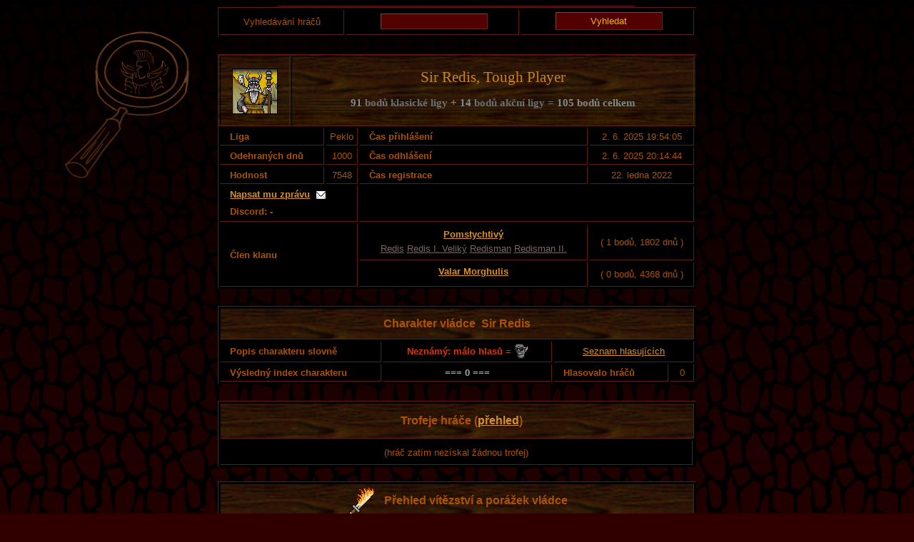

--- FILE ---
content_type: text/html
request_url: https://www.darkelf.sk/statistiky/vyhledavani.asp?hrac=389877
body_size: 11312
content:

<!DOCTYPE html PUBLIC "-//W3C//DTD XHTML 1.0 Transitional//EN" "http://www.w3.org/TR/xhtml1/DTD/xhtml1-transitional.dtd">
<html lang='cs'>
<head>
<title>Vyhledávání</title>	
<meta http-equiv="Content-Type" content="text/html; charset=windows-1250"/>
<link href='../fig/css/darkelf.css' rel='stylesheet' type='text/css'/>
</head>

	<link href='../css/darkelf.css' rel='stylesheet' type='text/css'/>

	<body class='vyhledavani' style="color: rgb(171,83,3);">
    <div style="position:absolute;margin-right:372px;margin-top:26px;overflow:auto;right:50%;width:181px;height:219px; background-image: url(../images/skicy/20.png)"></div>
    <table style="width:500px">
	<form method="get" action="">
	<table class="form" summary="">
	
	<tr><td>Vyhledávání hráčů
	<td style='padding:3px 0px 6px 0px'><input type="text" name="find" class="textField" style='width:144px;vertical-align:bottom; background-color: #520000; margin:1px 0px 0px 4px; border:1px solid #662210; border-top:1px solid #884420; border-left:1px solid #884420; color: #F3B801; padding:2px 2px 3px 2px;'/>
	<td style='padding:3px 0px 6px 0px'><input type="submit" class="submit" value="Vyhledat" style='font-family: Arial; background-color: #520000;  padding: 2px 15px 2px 15px; height: 25px; border:1px solid #662210;margin-left:4px;border-top:1px solid #884420; border-left:1px solid #884420; color: #F3B801'/>
	</table>
	</form>
	<table summary='' style='background-image: url(../images/pozadi/poz_drv.jpg); margin:24px auto -4px auto;'><tr>
<td class='imgRasa' style='padding:16px'><img src='../images/jednotky/trpaslici3.gif' class='imgRasa' alt=''/>
<td><h2 style='color:#CB8811;margin-top:10px'>Sir Redis, Tough Player
<p style='font-size:11pt;color:#707070;font-weight:bold;'><span style='color:#888888'>91</span> bodů klasické ligy<span style='color:#888888'> + 14</span> bodů akční ligy = <span style='color:#888888'>105 bodů celkem</span></p>
</h2>
</table>
        
	<table summary='' ID="Table2">
	

	<tr>
	<th>Liga 
	<td>Peklo
	<th>Čas přihlášení 
	<td>2. 6. 2025 19:54:05 

	<tr>
	<th>Odehraných dnů 
	<td>1000 	
	<th>Čas odhlášení
	<td>2. 6. 2025 20:14:44

	<tr>
	<th>Hodnost
	<td>7548
	<th>Čas registrace
	<td>22. ledna 2022
	
	<tr>
	<th colspan="2">
	<a href='../ch/posta.asp?forum_hrac=389877' target='_blank'>Napsat mu zprávu</a> &nbsp;<img src='../images/s/dopis.gif' style='vertical-align:middle'>
	
	<p style="margin:8px 0 2px 0;">Discord:
	-</p></th><th colspan='2'></th><tr><th colspan='2' rowspan='20'>Člen klanu</th><tr><td style='padding:5px 0px 8px 0px'><a href='../clans.asp?id_c=10' target='_blank'><b>Pomstychtivý</b></a><p style='margin:5px;'></p><a href='vyhledavani.asp?hrac=381604' style='color:#776666;'>Redis</a> <a href='vyhledavani.asp?hrac=387485' style='color:#776666;'>Redis I. Veliký</a> <a href='vyhledavani.asp?hrac=369066' style='color:#776666;'>Redisman</a> <a href='vyhledavani.asp?hrac=381900' style='color:#776666;'>Redisman II.</a> </td><td>( 1 bodů, 1802 dnů )<br/><tr><td style='padding:5px 0px 8px 0px'><a href='../clans.asp?id_c=177' target='_blank'><b>Valar Morghulis</b></a><p style='margin:5px;'></p></td><td>( 0 bodů, 4368 dnů )<br/>
	</table>
	
	
	<form name="form_hlasovani" method="post" action="vyhledavani.asp?hrac=389877">
	<table style='margin-top:24px' summary="">
	<tr>
		<td colspan="4" height="40" style='background-image: url(../images/pozadi/poz_drv.jpg);'><h3>Charakter vládce &nbsp;Sir Redis</h3></td>
	</tr>
	<tr>
			<th>Popis charakteru slovně</th>
			<td><FONT color="#DF3300"><b>Neznámý: málo hlasů</b></FONT>&nbsp;=&nbsp;<img src="../images/smilies/sm12.gif" alt='' style="vertical-align:middle;padding-bottom:2px"/></td>
			<td colspan="2"><a href="charakter_vypis.asp?id_player=389877">Seznam hlasujících</a></td>
	</tr>
	<tr>
			<th width="210">Výsledný index charakteru</th>
			<td style='color:#AAAAAA;font-weight:bold'>=== 0 ===</td>
			<th>Hlasovalo hráčů</th>
			<td width="30">0</td>        
	</tr>	
		
	
	</table>
	</form>
	<table summary='' style='margin-top:24px'><tr><th colspan='5' style='text-align:center;background-image: url(../images/pozadi/poz_drv.jpg);height:40px;' style='text-align:center'><h3>Trofeje hráče (<a href='../trofeje.asp?id=389877' style=''>přehled</a>)</h3></th></tr><tr><td style='padding:9px'>(hráč zatím nezískal žádnou trofej)</td></tr></table>
	<table cellpadding="4" summary="" style='margin-top:20px'>
	<tr><td colspan="4" height="40" style='background-image: url(../images/pozadi/poz_drv.jpg);'><img src="../images/s/firesword.gif" alt="" align="absmiddle"/>&nbsp;&nbsp;&nbsp;<h3>Přehled vítězství a porážek vládce</h3></td></tr>
	<tr style='background-image: url(../images/pozadi/poz_drv.jpg);'><th>Liga</th><th style="text-align:center">Status</th><th style="text-align:center">Start registrací</th><th style="text-align:center">Konec</th></tr>
	   
		<tr>
		<td align="left">&nbsp;&nbsp;Liga <a href="sin_hraci.asp?id_v=55709" target="sin_hraci">3Ba</a></td><td>Vítěz</td><td>20. 1. 2022 12:15:30<td>21. 1. 2022 10:00:32</td>
		   
		<tr>
		<td align="left">&nbsp;&nbsp;Liga <a href="sin_hraci.asp?id_v=55428" target="sin_hraci">R1</a></td><td>Člen vítězného týmu</td><td>24. 12. 2021 0:02:49<td>6. 1. 2022 0:03:01</td>
		   
		<tr>
		<td align="left">&nbsp;&nbsp;Liga <a href="sin_hraci.asp?id_v=53239" target="sin_hraci">S1</a></td><td>Člen vítězného týmu</td><td>13. 6. 2021 0:02:43<td>29. 6. 2021 0:02:52</td>
		   
		<tr>
		<td align="left">&nbsp;&nbsp;Liga <a href="sin_hraci.asp?id_v=53006" target="sin_hraci">S1</a></td><td>Člen vítězného týmu</td><td>19. 5. 2021 0:03:03<td>29. 5. 2021 0:02:58</td>
		   
		<tr>
		<td align="left">&nbsp;&nbsp;Liga <a href="sin_hraci.asp?id_v=52426" target="sin_hraci">Rm</a></td><td>Člen vítězného týmu</td><td>26. 3. 2021 0:03:04<td>9. 4. 2021 0:02:51</td>
		   
		<tr>
		<td align="left">&nbsp;&nbsp;Liga <a href="sin_hraci.asp?id_v=52103" target="sin_hraci">Rm</a></td><td>Člen vítězného týmu</td><td>22. 2. 2021 0:03:24<td>7. 3. 2021 0:02:48</td>
		   
		<tr>
		<td align="left">&nbsp;&nbsp;Liga <a href="sin_hraci.asp?id_v=33867" target="sin_hraci">R1</a></td><td>Člen vítězného týmu</td><td>6. 5. 2014 0:04:09<td>30. 5. 2014 0:03:46</td>
		   
		<tr>
		<td align="left">&nbsp;&nbsp;Liga <a href="sin_hraci.asp?id_v=33679" target="sin_hraci">R1</a></td><td>Člen vítězného týmu</td><td>9. 4. 2014 0:03:38<td>4. 5. 2014 0:03:54</td>
		   
		<tr>
		<td align="left">&nbsp;&nbsp;Liga <a href="sin_hraci.asp?id_v=31741" target="sin_hraci">DM3</a></td><td>Vítěz</td><td>12. 7. 2013 0:04:14<td>2. 8. 2013 0:03:54</td>
		   
		<tr>
		<td align="left">&nbsp;&nbsp;Liga <a href="sin_hraci.asp?id_v=30289" target="sin_hraci">3C</a></td><td>Člen vítězné aliance</td><td>10. 12. 2012 0:03:59<td>24. 12. 2012 0:04:03</td>
		   
		<tr>
		<td align="left">&nbsp;&nbsp;Liga <a href="sin_hraci.asp?id_v=28807" target="sin_hraci">D3a</a></td><td>Vítěz</td><td>26. 5. 2012 20:00:10<td>26. 5. 2012 20:45:03</td>
		   
		<tr>
		<td align="left">&nbsp;&nbsp;Liga <a href="sin_hraci.asp?id_v=28797" target="sin_hraci">D3a</a></td><td>Vítěz</td><td>25. 5. 2012 20:00:04<td>25. 5. 2012 20:45:03</td>
		   
		<tr>
		<td align="left">&nbsp;&nbsp;Liga <a href="sin_hraci.asp?id_v=26134" target="sin_hraci">4J</a></td><td>Člen vítězné aliance</td><td>30. 7. 2011 0:04:20<td>19. 8. 2011 0:04:51</td>
		   
		<tr>
		<td align="left">&nbsp;&nbsp;Liga <a href="sin_hraci.asp?id_v=23852" target="sin_hraci">R1</a></td><td>Člen vítězného týmu</td><td>20. 12. 2010 0:05:20<td>11. 1. 2011 0:05:26</td>
		   
		<tr>
		<td align="left">&nbsp;&nbsp;Liga <a href="sin_hraci.asp?id_v=22907" target="sin_hraci">R1</a></td><td>Člen vítězného týmu</td><td>1. 10. 2010 0:05:41<td>14. 10. 2010 0:06:05</td>
		   
		<tr>
		<td align="left">&nbsp;&nbsp;Liga <a href="sin_hraci.asp?id_v=22568" target="sin_hraci">P5</a></td><td>Člen vítězné aliance</td><td>3. 9. 2010 0:11:56<td>10. 9. 2010 0:12:04</td>
		   
		<tr>
		<td align="left">&nbsp;&nbsp;Liga <a href="sin_hraci.asp?id_v=22444" target="sin_hraci">P6</a></td><td>Člen vítězné aliance</td><td>26. 8. 2010 0:11:12<td>1. 9. 2010 0:11:20</td>
		   
		<tr>
		<td align="left">&nbsp;&nbsp;Liga <a href="sin_hraci.asp?id_v=21713" target="sin_hraci">R2</a></td><td>Člen vítězného týmu</td><td>7. 7. 2010 0:09:39<td>25. 8. 2010 0:10:54</td>
		   
		<tr>
		<td align="left">&nbsp;&nbsp;Liga <a href="sin_hraci.asp?id_v=21680" target="sin_hraci">DM3</a></td><td>Vítěz</td><td>4. 7. 2010 0:09:13<td>6. 7. 2010 0:10:41</td>
		   
		<tr>
		<td align="left">&nbsp;&nbsp;Liga <a href="sin_hraci.asp?id_v=20820" target="sin_hraci">3C</a></td><td>Člen vítězné aliance</td><td>4. 5. 2010 0:10:12<td>30. 5. 2010 0:08:53</td>
		   
		<tr>
		<td align="left">&nbsp;&nbsp;Liga <a href="sin_hraci.asp?id_v=20513" target="sin_hraci">R2</a></td><td>Člen vítězného týmu</td><td>11. 4. 2010 0:10:36<td>30. 4. 2010 0:10:44</td>
		   
		<tr>
		<td align="left">&nbsp;&nbsp;Liga <a href="sin_hraci.asp?id_v=20145" target="sin_hraci">R2</a></td><td>Člen vítězného týmu</td><td>16. 3. 2010 0:10:23<td>9. 4. 2010 0:11:46</td>
		   
		<tr>
		<td align="left">&nbsp;&nbsp;Liga <a href="sin_hraci.asp?id_v=20096" target="sin_hraci">D3a</a></td><td>Vítěz</td><td>11. 3. 2010 20:00:15<td>12. 3. 2010 20:00:14</td>
		   
		<tr>
		<td align="left">&nbsp;&nbsp;Liga <a href="sin_hraci.asp?id_v=19924" target="sin_hraci">DM8</a></td><td>Vítěz</td><td>27. 2. 2010 0:10:18<td>2. 3. 2010 0:10:42</td>
		   
		<tr>
		<td align="left">&nbsp;&nbsp;Liga <a href="sin_hraci.asp?id_v=19060" target="sin_hraci">4R</a></td><td>Vítěz</td><td>31. 12. 2009 0:08:55<td>15. 1. 2010 0:09:39</td>
		   
		<tr>
		<td align="left">&nbsp;&nbsp;Liga <a href="sin_hraci.asp?id_v=16101" target="sin_hraci">D3a</a></td><td>Vítěz</td><td>5. 6. 2009 21:00:08<td>7. 6. 2009 20:00:13</td>
		   
		<tr>
		<td align="left">&nbsp;&nbsp;Liga <a href="sin_hraci.asp?id_v=15992" target="sin_hraci">D3a</a></td><td>Vítěz</td><td>28. 5. 2009 21:00:10<td>29. 5. 2009 21:45:11</td>
		   
		<tr>
		<td align="left">&nbsp;&nbsp;Liga <a href="sin_hraci.asp?id_v=15948" target="sin_hraci">D3a</a></td><td>Vítěz</td><td>25. 5. 2009 20:00:41<td>25. 5. 2009 20:45:10</td>
		   
		<tr>
		<td align="left">&nbsp;&nbsp;Liga <a href="sin_hraci.asp?id_v=15082" target="sin_hraci">4U</a></td><td>Člen vítězné aliance</td><td>23. 3. 2009 0:09:51<td>17. 4. 2009 0:09:50</td>
		   
		<tr>
		<td align="left">&nbsp;&nbsp;Liga <a href="sin_hraci.asp?id_v=12749" target="sin_hraci">5A</a></td><td>Člen vítězné aliance</td><td>20. 9. 2008 0:08:00<td>2. 10. 2008 0:09:40</td>
		   
		<tr>
		<td align="left">&nbsp;&nbsp;Liga <a href="sin_hraci.asp?id_v=12483" target="sin_hraci">5A</a></td><td>Člen vítězné aliance</td><td>29. 8. 2008 0:09:18<td>18. 9. 2008 0:08:45</td>
		   
		<tr>
		<td align="left">&nbsp;&nbsp;Liga <a href="sin_hraci.asp?id_v=11211" target="sin_hraci">3Ba</a></td><td>Člen vítězné aliance</td><td>20. 5. 2008 8:00:09<td>21. 5. 2008 22:00:14</td>
		   
		<tr>
		<td align="left">&nbsp;&nbsp;Liga <a href="sin_hraci.asp?id_v=10511" target="sin_hraci">3R</a></td><td>Člen vítězné aliance</td><td>23. 3. 2008 0:09:13<td>8. 4. 2008 0:09:41</td>
		</table></body>
</html>
